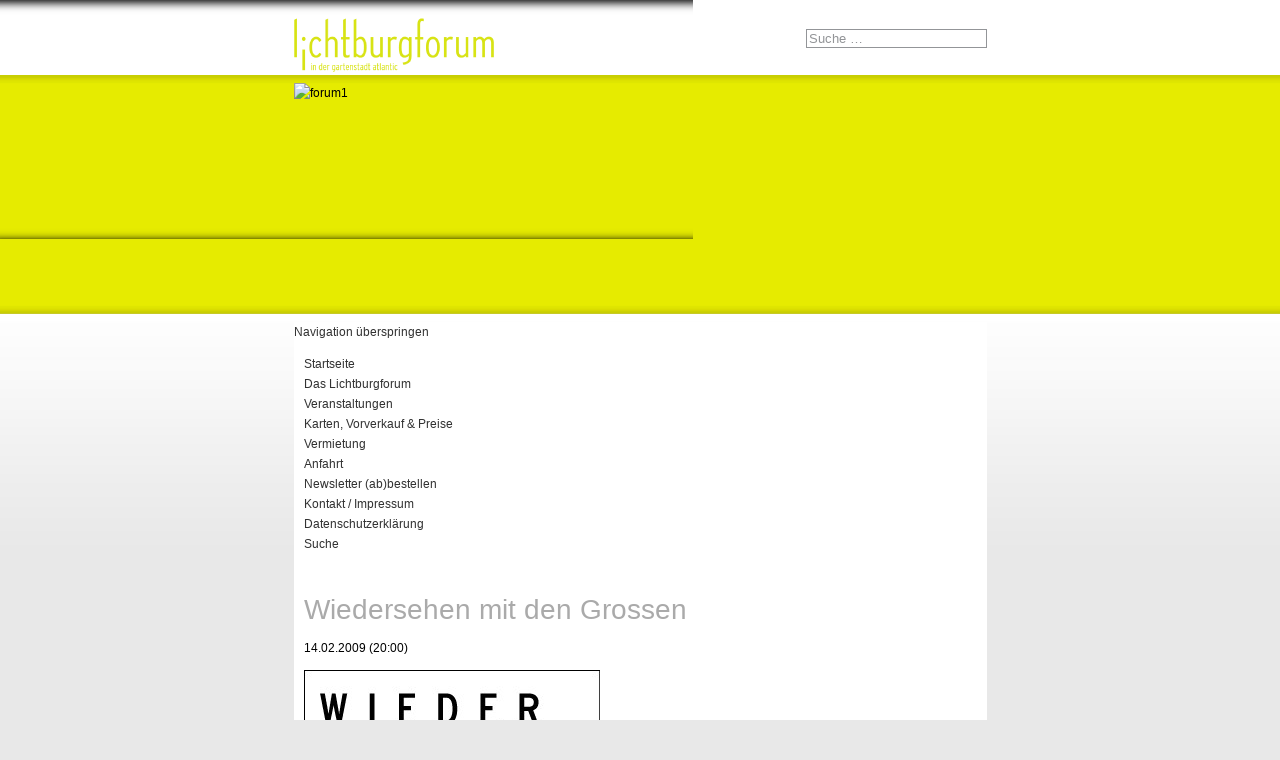

--- FILE ---
content_type: text/html; charset=UTF-8
request_url: https://www.lichtburgforum.de/veranstaltung/events/wiedersehen-mit-den-grossen
body_size: 2822
content:
<!DOCTYPE html PUBLIC "-//W3C//DTD XHTML 1.0 Strict//EN" "http://www.w3.org/TR/xhtml1/DTD/xhtml1-strict.dtd">
<html xmlns="http://www.w3.org/1999/xhtml" xml:lang="de" lang="de">
<!--

	This website is powered by TYPOlight Open Source CMS :: Licensed under GNU/LGPL
	Copyright ©2005-2026 by Leo Feyer :: Extensions are copyright of their respective owners
	Visit the project website at http://www.typolight.org for more information

//-->
<head>
<base href="https://www.lichtburgforum.de/"></base>
<title>Wiedersehen mit den Grossen - Lichtburgforum</title>
<meta http-equiv="Content-Type" content="text/html; charset=UTF-8" />
<meta http-equiv="Content-Style-Type" content="text/css" />
<meta http-equiv="Content-Script-Type" content="text/javascript" />
<meta name="description" content="Christa Wolf liest Auszüge aus Ein Tag im Jahr    Moderator Dr. Hermann Rudolph, Herausgeber Der Tagesspiegel" />
<meta name="keywords" content="" />
<meta name="robots" content="index,follow" />
<style type="text/css" media="screen">
<!--/*--><![CDATA[/*><!--*/
#wrapper { width:693px; margin:0 auto; }
#right { width:190px; }
#main {  margin-right:190px; }
/*]]>*/-->
</style>
<link rel="stylesheet" href="system/typolight.css" type="text/css" media="screen" />
<!--[if lte IE 7]><link rel="stylesheet" href="system/iefixes.css" type="text/css" media="screen" /><![endif]-->
<link rel="stylesheet" href="plugins/slimbox/css/slimbox.css" type="text/css" media="screen" />
<link rel="stylesheet" href="screen.css" type="text/css" media="all" />
<link rel="stylesheet" href="lichtburgforum.css" type="text/css" media="all" />
<!--[if lt IE 7]><link rel="stylesheet" href="ie.css" type="text/css" media="all" /><![endif]-->
<link rel="alternate" href="http://www.lichtburgforum.de/lichtburgforum-veranstaltungen.xml" type="application/rss+xml" title="Lichtburgforum Veranstaltungen" />
<link rel="stylesheet" href="/tl_files/sifr.css" type="text/css">
<script type="text/javascript" src="plugins/mootools/mootools-core.js"></script>
<script type="text/javascript" src="plugins/mootools/mootools-more.js"></script>
<script src="/tl_files/sifr.js" type="text/javascript"></script>
<script src="/tl_files/sifr-config-lichtburgforum.js" type="text/javascript"></script>
</head>

<body id="top">
<div id="wrapper">

<div id="branding">
	<div class="inside">
		<a href="/">Lichtburgforum Logo</a>
	</div>
</div>

<div id="search">
	<div class="inside">
		<p> <!--- <a href="/kontakt-impressum">Kontakt</a>--></p>
		
<!-- indexer::stop -->
<div class="mod_form tableless block">

<form action="suche" id="f2" method="get" enctype="application/x-www-form-urlencoded">
<div class="formbody">
<label for="ctrl_keywords" class="invisible">Suche</label>
<input type="text" name="keywords" id="ctrl_keywords" class="text" value="Suche …" onfocus="if(this.value=='Suche …'){this.value=''};" onblur="if(this.value==''){this.value='Suche …'};" /></div>
</form>

</div>
<!-- indexer::continue -->
		<!-- <form method="post" action="#">
			<p><label for="search-input">Suche</label><input name="search" value="Suche …" onfocus="if(this.value=='Suche …'){this.value=''};" onblur="if(this.value==''){this.value='Suche …'};" /></p>
		</form> -->
	</div>
</div>


<div id="header">
<div class="inside">

<!-- indexer::stop -->
<div class="mod_randomImage block">

<div class="image_container">
<img src="system/html/forum1-a06c6bd2.jpg" width="693" height="239" alt="forum1" />
</div>
<span id="image_visual_shadow"></span>
</div>
<!-- indexer::continue -->
</div>
</div>

<div id="container">

<div id="right">
<div class="inside">

<!-- indexer::stop -->
<div class="mod_navigation block">

<a href="veranstaltung/events/wiedersehen-mit-den-grossen#skipNavigation1" class="invisible">Navigation überspringen</a>

<ul class="level_1">
<li class="trail first"><a href="home" title="Willkommen" class="trail first">Startseite</a></li>
<li><a href="das-lichtburgforum" title="Das Lichtburgforum - Eine Initiative der Lichtburg Stiftung">Das Lichtburgforum</a></li>
<li><a href="veranstaltungen" title="Veranstaltungen">Veranstaltungen</a></li>
<li><a href="karten-vorverkauf-preise" title="Karten, Vorverkauf &amp; Preise">Karten, Vorverkauf &amp; Preise</a></li>
<li><a href="vermietung" title="Das Lichtburgforum als Veranstaltungsraum mieten">Vermietung</a></li>
<li><a href="anfahrt" title="So finden Sie zu uns">Anfahrt</a></li>
<li><a href="newsletter" title="Newsletter (ab)bestellen">Newsletter (ab)bestellen</a></li>
<li><a href="kontakt-impressum-lf" title="Kontakt / Impressum">Kontakt / Impressum</a></li>
<li><a href="datenschutzerklaerung" title="Datenschutzerklärung">Datenschutzerklärung</a></li>
<li class="last"><a href="suche" title="Suche" class="last">Suche</a></li>
</ul>
 
<a name="skipNavigation1" id="skipNavigation1" class="invisible">&nbsp;</a>

</div>
<!-- indexer::continue -->
</div>
</div>

<div id="main">
<div class="inside">
<h1>Wiedersehen mit den Grossen</h1>

<div class="mod_article block" id="veranstaltung">

<div class="mod_eventreader block">

<div class="event block">

<p class="info">14.02.2009 (20:00)</p>

<div class="ce_text">

<div class="image_container">
<img src="tl_files/veranstaltungen/wiedersehen-mit-den-grossen-office.jpg" width="296" height="296" alt="" />
</div>

<strong>Christa Wolf</strong> feiert am 18. März 2009 ihren 80. Geburtstag.<br />
Wir feiern sie und mit ihr schon vorher.<br />
Christa Wolf liest Auszüge aus <strong>Ein Tag im Jahr</strong>. In diesem außergewöhnlichen Dokument beschreibt die Schriftstellerin jeden <strong>27. September </strong>der Jahre 1960 bis 2000. Die Idee für diese Aufzeichnungen geht auf einen Aufruf der Moskauer Zeitung Iswestija zurück. Bereits zuvor hatte <strong>Maxim Gorki </strong>1935 aufgerufen, <em>„Einen Tag der Welt zu dokumentieren“. </em>Christa Wolf griff diese Aufrufe als Projekt auf.<br />
Es entstand ein Bericht vom Alltag im geteilten Deutschland, eine Dokumentation des Lebens einer der wohl bedeutendsten deutschsprachigen Prosa-Schriftstellerin, vor allem auch ein offenes Werk autobiografischer Literatur.<br />
<br />
<strong>Kartenreservierung</strong> bei der Konzert-Direktion Adler unter 030 / 89 59 92 24 bzw. 23. Eine Veranstaltung in Kooperation mit dem<strong> Tagesspiegel</strong>, der <strong>Thalia Buchhandlung </strong>und der <strong>Konzert-Direktion Adler</strong>.<br />
<br />
<img height="242" src="uploads/tx_mjseventpro/rte/RTEmagicC_Wolf_Christa_c_UteMahler_Ostkreuz_web_g.jpg.jpg" width="240" border="0" alt="" /><br />
Foto: (c) Ute Mahler/Ostkreuz<br />
<br />
5,-€
</div>

</div>

<!-- indexer::stop -->
<p class="back"><a href="javascript:history.go(-1)" title="Zurück">Zurück</a></p>
<!-- indexer::continue -->

</div>

<!-- indexer::stop -->
<div class="mod_eventlist block">

<h2>Aktuelle Veranstaltungen</h2>

<div class="empty">Aktuell sind keine Termine vorhanden.</div>

</div>
<!-- indexer::continue -->

</div>
</div>
<div id="clear"></div>
</div>

</div>

<script type="text/javascript" src="https://ssl.google-analytics.com/ga.js"></script>
<script type="text/javascript">
<!--//--><![CDATA[//><!--
try {
var pageTracker = _gat._getTracker("UA-3455651-10");
pageTracker._trackPageview();
} catch(err) {}
//--><!]]>
</script>

</body>
</html>

--- FILE ---
content_type: text/css
request_url: https://www.lichtburgforum.de/screen.css
body_size: 893
content:
/* Style sheet screen */
html{height:101%;}
body{background: #e8e8e8 url('/tl_files/bg.png') 0 0 repeat-x;font: 12px/20px Helvetica,Arial,sans-serif;}
h1,h2,h3{margin:0;padding:10px 0 0;font-family:Helvetica, sans-serif;font-weight:normal;font-size:28px;color:#922319;line-height:32px;}
h1{padding-top:8px;}
h2{font-size:20px;line-height:23px;}
h3{font-size:14px;line-height:14px;}
input,textarea{border:1px solid #939598;}
#main .inside{margin-top:0;}
#branding{float:left;}
#branding a{width:181px;height:34px;display:block;margin:23px 0 18px;text-indent: -999em;background: transparent url('/tl_files/ga_logo.png') 0 0 no-repeat;}
#branding .inside{margin-left:0;}
#search .inside{margin-right:0;}
#search label{display:none;}
#header{height:239px;}
#header,#container{clear:both;}
#search{float:right;margin-top:10px;font-size:11px;color:#939598;line-height:8px;}
#search input{width:175px;}
#search a:link,#search a:visited,#search a:hover,#search a:active,#search input{color:#939598;}
#container{background-color:#fff;border-right:1nne solid #939598;border-bottom:1nne solid #939598;border-left:1nne solid #939598;}
.mod_booknav{}
.mod_navigation a:link,a:visited,a:hover,a:active,.mod_sitemap a:link,a:visited,a:hover,a:active{text-decoration:none;}
.mod_navigation span.active{font-weight:bold;}
a:link{color:#333;}
a:visited{color:#666;}
a:hover,a:active{color:#9f1b16;}
.inside{margin:10px;}
#header .inside,#right .inside{margin:0;}
#footer{display:block;margin:10px 0;border:1px solid #939598;}
.mod_navigation ul,#footer .mod_sitemap ul{margin-left:0;padding-left:10px;}
.mod_navigation li,.mod_booknav li{list-style: none;}
#image_visual_shadow{position: absolute; display: block; top: 0; left: 0; width: 693px; height: 239px; background: url("/tl_files/images/shadowVisual.png") no-repeat;  text-indent: -9912em; z-index: 10000;}
.mod_booknav ul{display:block;margin-left:0;padding-left:0;}
.mod_booknav li{float:left;margin-right:20px;font-size:11px;}
.mod_booknav a{display:block;padding:0 10px 7px 0;}
.mod_booknav .up{display:none;}
.highlight1{padding:20px;background-color:#922319;border: none;color: white;}
.highlight2{padding:20px;border:2px solid #922319;background-color: transparent;color: inherit;}
.highlight3{padding:20px;border-style:#922319;color: inherit;}


--- FILE ---
content_type: text/css
request_url: https://www.lichtburgforum.de/lichtburgforum.css
body_size: 187
content:
/* Style sheet lichtburgforum */
h1,h2,h3{color:#aaa;}
#branding a{width:200px;height:54px;margin-top:0;margin-right:0;margin-bottom:11px;background-image:url("tl_files/images/lichtburgforum_logo.gif");}
body{background-image:url("tl_files/bg-forum.png");}
